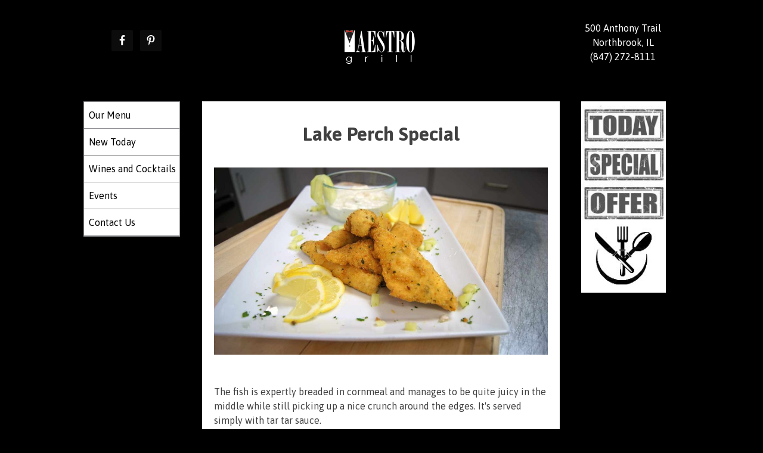

--- FILE ---
content_type: text/html; charset=UTF-8
request_url: http://maestrogrill.com/new_today/lake-perch-special/
body_size: 6074
content:
<!DOCTYPE html>
<html lang="en-US">
<head>
<!-- Google Tag Manager -->

<script>(function(w,d,s,l,i){w[l]=w[l]||[];w[l].push({'gtm.start':

new Date().getTime(),event:'gtm.js'});var f=d.getElementsByTagName(s)[0],

j=d.createElement(s),dl=l!='dataLayer'?'&l='+l:'';j.async=true;j.src=

'https://www.googletagmanager.com/gtm.js?id='+i+dl;f.parentNode.insertBefore(j,f);

})(window,document,'script','dataLayer','GTM-PTJLW8S');</script>

<!-- End Google Tag Manager -->
<meta charset="UTF-8">
<meta name="viewport" content="width=device-width, initial-scale=1">
<meta name="google-site-verification" content="9FOjwkr0DvkrdYewf7-d30mSeQKmbGAUmbzg55EUmhU" />
<link rel="profile" href="http://gmpg.org/xfn/11">
<link rel="pingback" href="http://maestrogrill.com/xmlrpc.php">
<link rel="icon" href="http://maestrogrill.com/wp-content/themes/mgl/img/logo1.jpg" type="image/png" />

<title>Lake Perch Special &#8211; Maestro Grill</title>
<meta name='robots' content='max-image-preview:large' />
<link rel='dns-prefetch' href='//maxcdn.bootstrapcdn.com' />
<link rel='dns-prefetch' href='//fonts.googleapis.com' />
<link rel="alternate" type="application/rss+xml" title="Maestro Grill &raquo; Feed" href="http://maestrogrill.com/feed/" />
<link rel="alternate" type="application/rss+xml" title="Maestro Grill &raquo; Comments Feed" href="http://maestrogrill.com/comments/feed/" />
<script type="text/javascript">
window._wpemojiSettings = {"baseUrl":"https:\/\/s.w.org\/images\/core\/emoji\/14.0.0\/72x72\/","ext":".png","svgUrl":"https:\/\/s.w.org\/images\/core\/emoji\/14.0.0\/svg\/","svgExt":".svg","source":{"concatemoji":"http:\/\/maestrogrill.com\/wp-includes\/js\/wp-emoji-release.min.js?ver=6.2.8"}};
/*! This file is auto-generated */
!function(e,a,t){var n,r,o,i=a.createElement("canvas"),p=i.getContext&&i.getContext("2d");function s(e,t){p.clearRect(0,0,i.width,i.height),p.fillText(e,0,0);e=i.toDataURL();return p.clearRect(0,0,i.width,i.height),p.fillText(t,0,0),e===i.toDataURL()}function c(e){var t=a.createElement("script");t.src=e,t.defer=t.type="text/javascript",a.getElementsByTagName("head")[0].appendChild(t)}for(o=Array("flag","emoji"),t.supports={everything:!0,everythingExceptFlag:!0},r=0;r<o.length;r++)t.supports[o[r]]=function(e){if(p&&p.fillText)switch(p.textBaseline="top",p.font="600 32px Arial",e){case"flag":return s("\ud83c\udff3\ufe0f\u200d\u26a7\ufe0f","\ud83c\udff3\ufe0f\u200b\u26a7\ufe0f")?!1:!s("\ud83c\uddfa\ud83c\uddf3","\ud83c\uddfa\u200b\ud83c\uddf3")&&!s("\ud83c\udff4\udb40\udc67\udb40\udc62\udb40\udc65\udb40\udc6e\udb40\udc67\udb40\udc7f","\ud83c\udff4\u200b\udb40\udc67\u200b\udb40\udc62\u200b\udb40\udc65\u200b\udb40\udc6e\u200b\udb40\udc67\u200b\udb40\udc7f");case"emoji":return!s("\ud83e\udef1\ud83c\udffb\u200d\ud83e\udef2\ud83c\udfff","\ud83e\udef1\ud83c\udffb\u200b\ud83e\udef2\ud83c\udfff")}return!1}(o[r]),t.supports.everything=t.supports.everything&&t.supports[o[r]],"flag"!==o[r]&&(t.supports.everythingExceptFlag=t.supports.everythingExceptFlag&&t.supports[o[r]]);t.supports.everythingExceptFlag=t.supports.everythingExceptFlag&&!t.supports.flag,t.DOMReady=!1,t.readyCallback=function(){t.DOMReady=!0},t.supports.everything||(n=function(){t.readyCallback()},a.addEventListener?(a.addEventListener("DOMContentLoaded",n,!1),e.addEventListener("load",n,!1)):(e.attachEvent("onload",n),a.attachEvent("onreadystatechange",function(){"complete"===a.readyState&&t.readyCallback()})),(e=t.source||{}).concatemoji?c(e.concatemoji):e.wpemoji&&e.twemoji&&(c(e.twemoji),c(e.wpemoji)))}(window,document,window._wpemojiSettings);
</script>
<style type="text/css">
img.wp-smiley,
img.emoji {
	display: inline !important;
	border: none !important;
	box-shadow: none !important;
	height: 1em !important;
	width: 1em !important;
	margin: 0 0.07em !important;
	vertical-align: -0.1em !important;
	background: none !important;
	padding: 0 !important;
}
</style>
	<!-- AL2FB CSS -->
<style type="text/css" media="screen">
.al2fb_widget_comments { } .al2fb_widget_comments li { } .al2fb_widget_picture { width: 32px; height: 32px; } .al2fb_widget_name { } .al2fb_widget_comment { } .al2fb_widget_date { font-size: smaller; }</style>
<link rel='stylesheet' id='al2fb_style-css' href='http://maestrogrill.com/wp-content/plugins/add-link-to-facebook/add-link-to-facebook.css?ver=6.2.8' type='text/css' media='all' />
<link rel='stylesheet' id='wp-block-library-css' href='http://maestrogrill.com/wp-includes/css/dist/block-library/style.min.css?ver=6.2.8' type='text/css' media='all' />
<link rel='stylesheet' id='classic-theme-styles-css' href='http://maestrogrill.com/wp-includes/css/classic-themes.min.css?ver=6.2.8' type='text/css' media='all' />
<style id='global-styles-inline-css' type='text/css'>
body{--wp--preset--color--black: #000000;--wp--preset--color--cyan-bluish-gray: #abb8c3;--wp--preset--color--white: #ffffff;--wp--preset--color--pale-pink: #f78da7;--wp--preset--color--vivid-red: #cf2e2e;--wp--preset--color--luminous-vivid-orange: #ff6900;--wp--preset--color--luminous-vivid-amber: #fcb900;--wp--preset--color--light-green-cyan: #7bdcb5;--wp--preset--color--vivid-green-cyan: #00d084;--wp--preset--color--pale-cyan-blue: #8ed1fc;--wp--preset--color--vivid-cyan-blue: #0693e3;--wp--preset--color--vivid-purple: #9b51e0;--wp--preset--gradient--vivid-cyan-blue-to-vivid-purple: linear-gradient(135deg,rgba(6,147,227,1) 0%,rgb(155,81,224) 100%);--wp--preset--gradient--light-green-cyan-to-vivid-green-cyan: linear-gradient(135deg,rgb(122,220,180) 0%,rgb(0,208,130) 100%);--wp--preset--gradient--luminous-vivid-amber-to-luminous-vivid-orange: linear-gradient(135deg,rgba(252,185,0,1) 0%,rgba(255,105,0,1) 100%);--wp--preset--gradient--luminous-vivid-orange-to-vivid-red: linear-gradient(135deg,rgba(255,105,0,1) 0%,rgb(207,46,46) 100%);--wp--preset--gradient--very-light-gray-to-cyan-bluish-gray: linear-gradient(135deg,rgb(238,238,238) 0%,rgb(169,184,195) 100%);--wp--preset--gradient--cool-to-warm-spectrum: linear-gradient(135deg,rgb(74,234,220) 0%,rgb(151,120,209) 20%,rgb(207,42,186) 40%,rgb(238,44,130) 60%,rgb(251,105,98) 80%,rgb(254,248,76) 100%);--wp--preset--gradient--blush-light-purple: linear-gradient(135deg,rgb(255,206,236) 0%,rgb(152,150,240) 100%);--wp--preset--gradient--blush-bordeaux: linear-gradient(135deg,rgb(254,205,165) 0%,rgb(254,45,45) 50%,rgb(107,0,62) 100%);--wp--preset--gradient--luminous-dusk: linear-gradient(135deg,rgb(255,203,112) 0%,rgb(199,81,192) 50%,rgb(65,88,208) 100%);--wp--preset--gradient--pale-ocean: linear-gradient(135deg,rgb(255,245,203) 0%,rgb(182,227,212) 50%,rgb(51,167,181) 100%);--wp--preset--gradient--electric-grass: linear-gradient(135deg,rgb(202,248,128) 0%,rgb(113,206,126) 100%);--wp--preset--gradient--midnight: linear-gradient(135deg,rgb(2,3,129) 0%,rgb(40,116,252) 100%);--wp--preset--duotone--dark-grayscale: url('#wp-duotone-dark-grayscale');--wp--preset--duotone--grayscale: url('#wp-duotone-grayscale');--wp--preset--duotone--purple-yellow: url('#wp-duotone-purple-yellow');--wp--preset--duotone--blue-red: url('#wp-duotone-blue-red');--wp--preset--duotone--midnight: url('#wp-duotone-midnight');--wp--preset--duotone--magenta-yellow: url('#wp-duotone-magenta-yellow');--wp--preset--duotone--purple-green: url('#wp-duotone-purple-green');--wp--preset--duotone--blue-orange: url('#wp-duotone-blue-orange');--wp--preset--font-size--small: 13px;--wp--preset--font-size--medium: 20px;--wp--preset--font-size--large: 36px;--wp--preset--font-size--x-large: 42px;--wp--preset--spacing--20: 0.44rem;--wp--preset--spacing--30: 0.67rem;--wp--preset--spacing--40: 1rem;--wp--preset--spacing--50: 1.5rem;--wp--preset--spacing--60: 2.25rem;--wp--preset--spacing--70: 3.38rem;--wp--preset--spacing--80: 5.06rem;--wp--preset--shadow--natural: 6px 6px 9px rgba(0, 0, 0, 0.2);--wp--preset--shadow--deep: 12px 12px 50px rgba(0, 0, 0, 0.4);--wp--preset--shadow--sharp: 6px 6px 0px rgba(0, 0, 0, 0.2);--wp--preset--shadow--outlined: 6px 6px 0px -3px rgba(255, 255, 255, 1), 6px 6px rgba(0, 0, 0, 1);--wp--preset--shadow--crisp: 6px 6px 0px rgba(0, 0, 0, 1);}:where(.is-layout-flex){gap: 0.5em;}body .is-layout-flow > .alignleft{float: left;margin-inline-start: 0;margin-inline-end: 2em;}body .is-layout-flow > .alignright{float: right;margin-inline-start: 2em;margin-inline-end: 0;}body .is-layout-flow > .aligncenter{margin-left: auto !important;margin-right: auto !important;}body .is-layout-constrained > .alignleft{float: left;margin-inline-start: 0;margin-inline-end: 2em;}body .is-layout-constrained > .alignright{float: right;margin-inline-start: 2em;margin-inline-end: 0;}body .is-layout-constrained > .aligncenter{margin-left: auto !important;margin-right: auto !important;}body .is-layout-constrained > :where(:not(.alignleft):not(.alignright):not(.alignfull)){max-width: var(--wp--style--global--content-size);margin-left: auto !important;margin-right: auto !important;}body .is-layout-constrained > .alignwide{max-width: var(--wp--style--global--wide-size);}body .is-layout-flex{display: flex;}body .is-layout-flex{flex-wrap: wrap;align-items: center;}body .is-layout-flex > *{margin: 0;}:where(.wp-block-columns.is-layout-flex){gap: 2em;}.has-black-color{color: var(--wp--preset--color--black) !important;}.has-cyan-bluish-gray-color{color: var(--wp--preset--color--cyan-bluish-gray) !important;}.has-white-color{color: var(--wp--preset--color--white) !important;}.has-pale-pink-color{color: var(--wp--preset--color--pale-pink) !important;}.has-vivid-red-color{color: var(--wp--preset--color--vivid-red) !important;}.has-luminous-vivid-orange-color{color: var(--wp--preset--color--luminous-vivid-orange) !important;}.has-luminous-vivid-amber-color{color: var(--wp--preset--color--luminous-vivid-amber) !important;}.has-light-green-cyan-color{color: var(--wp--preset--color--light-green-cyan) !important;}.has-vivid-green-cyan-color{color: var(--wp--preset--color--vivid-green-cyan) !important;}.has-pale-cyan-blue-color{color: var(--wp--preset--color--pale-cyan-blue) !important;}.has-vivid-cyan-blue-color{color: var(--wp--preset--color--vivid-cyan-blue) !important;}.has-vivid-purple-color{color: var(--wp--preset--color--vivid-purple) !important;}.has-black-background-color{background-color: var(--wp--preset--color--black) !important;}.has-cyan-bluish-gray-background-color{background-color: var(--wp--preset--color--cyan-bluish-gray) !important;}.has-white-background-color{background-color: var(--wp--preset--color--white) !important;}.has-pale-pink-background-color{background-color: var(--wp--preset--color--pale-pink) !important;}.has-vivid-red-background-color{background-color: var(--wp--preset--color--vivid-red) !important;}.has-luminous-vivid-orange-background-color{background-color: var(--wp--preset--color--luminous-vivid-orange) !important;}.has-luminous-vivid-amber-background-color{background-color: var(--wp--preset--color--luminous-vivid-amber) !important;}.has-light-green-cyan-background-color{background-color: var(--wp--preset--color--light-green-cyan) !important;}.has-vivid-green-cyan-background-color{background-color: var(--wp--preset--color--vivid-green-cyan) !important;}.has-pale-cyan-blue-background-color{background-color: var(--wp--preset--color--pale-cyan-blue) !important;}.has-vivid-cyan-blue-background-color{background-color: var(--wp--preset--color--vivid-cyan-blue) !important;}.has-vivid-purple-background-color{background-color: var(--wp--preset--color--vivid-purple) !important;}.has-black-border-color{border-color: var(--wp--preset--color--black) !important;}.has-cyan-bluish-gray-border-color{border-color: var(--wp--preset--color--cyan-bluish-gray) !important;}.has-white-border-color{border-color: var(--wp--preset--color--white) !important;}.has-pale-pink-border-color{border-color: var(--wp--preset--color--pale-pink) !important;}.has-vivid-red-border-color{border-color: var(--wp--preset--color--vivid-red) !important;}.has-luminous-vivid-orange-border-color{border-color: var(--wp--preset--color--luminous-vivid-orange) !important;}.has-luminous-vivid-amber-border-color{border-color: var(--wp--preset--color--luminous-vivid-amber) !important;}.has-light-green-cyan-border-color{border-color: var(--wp--preset--color--light-green-cyan) !important;}.has-vivid-green-cyan-border-color{border-color: var(--wp--preset--color--vivid-green-cyan) !important;}.has-pale-cyan-blue-border-color{border-color: var(--wp--preset--color--pale-cyan-blue) !important;}.has-vivid-cyan-blue-border-color{border-color: var(--wp--preset--color--vivid-cyan-blue) !important;}.has-vivid-purple-border-color{border-color: var(--wp--preset--color--vivid-purple) !important;}.has-vivid-cyan-blue-to-vivid-purple-gradient-background{background: var(--wp--preset--gradient--vivid-cyan-blue-to-vivid-purple) !important;}.has-light-green-cyan-to-vivid-green-cyan-gradient-background{background: var(--wp--preset--gradient--light-green-cyan-to-vivid-green-cyan) !important;}.has-luminous-vivid-amber-to-luminous-vivid-orange-gradient-background{background: var(--wp--preset--gradient--luminous-vivid-amber-to-luminous-vivid-orange) !important;}.has-luminous-vivid-orange-to-vivid-red-gradient-background{background: var(--wp--preset--gradient--luminous-vivid-orange-to-vivid-red) !important;}.has-very-light-gray-to-cyan-bluish-gray-gradient-background{background: var(--wp--preset--gradient--very-light-gray-to-cyan-bluish-gray) !important;}.has-cool-to-warm-spectrum-gradient-background{background: var(--wp--preset--gradient--cool-to-warm-spectrum) !important;}.has-blush-light-purple-gradient-background{background: var(--wp--preset--gradient--blush-light-purple) !important;}.has-blush-bordeaux-gradient-background{background: var(--wp--preset--gradient--blush-bordeaux) !important;}.has-luminous-dusk-gradient-background{background: var(--wp--preset--gradient--luminous-dusk) !important;}.has-pale-ocean-gradient-background{background: var(--wp--preset--gradient--pale-ocean) !important;}.has-electric-grass-gradient-background{background: var(--wp--preset--gradient--electric-grass) !important;}.has-midnight-gradient-background{background: var(--wp--preset--gradient--midnight) !important;}.has-small-font-size{font-size: var(--wp--preset--font-size--small) !important;}.has-medium-font-size{font-size: var(--wp--preset--font-size--medium) !important;}.has-large-font-size{font-size: var(--wp--preset--font-size--large) !important;}.has-x-large-font-size{font-size: var(--wp--preset--font-size--x-large) !important;}
.wp-block-navigation a:where(:not(.wp-element-button)){color: inherit;}
:where(.wp-block-columns.is-layout-flex){gap: 2em;}
.wp-block-pullquote{font-size: 1.5em;line-height: 1.6;}
</style>
<link rel='stylesheet' id='contact-form-7-css' href='http://maestrogrill.com/wp-content/plugins/contact-form-7/includes/css/styles.css?ver=4.3' type='text/css' media='all' />
<link rel='stylesheet' id='font-awesome-css' href='//maxcdn.bootstrapcdn.com/font-awesome/4.4.0/css/font-awesome.min.css?ver=6.2.8' type='text/css' media='all' />
<link rel='stylesheet' id='google_fonts-css' href='http://fonts.googleapis.com/css?family=Asap%3A400%2C700%2C400italic%2C700italic&#038;ver=6.2.8' type='text/css' media='all' />
<link rel='stylesheet' id='mgl-style-css' href='http://maestrogrill.com/wp-content/themes/mgl/style.css?ver=6.2.8' type='text/css' media='all' />
<link rel='stylesheet' id='simple-social-icons-font-css' href='http://maestrogrill.com/wp-content/plugins/simple-social-icons/css/style.css?ver=3.0.2' type='text/css' media='all' />
<script type='text/javascript' src='http://maestrogrill.com/wp-includes/js/jquery/jquery.min.js?ver=3.6.4' id='jquery-core-js'></script>
<script type='text/javascript' src='http://maestrogrill.com/wp-includes/js/jquery/jquery-migrate.min.js?ver=3.4.0' id='jquery-migrate-js'></script>
<link rel="https://api.w.org/" href="http://maestrogrill.com/wp-json/" /><link rel="EditURI" type="application/rsd+xml" title="RSD" href="http://maestrogrill.com/xmlrpc.php?rsd" />
<link rel="wlwmanifest" type="application/wlwmanifest+xml" href="http://maestrogrill.com/wp-includes/wlwmanifest.xml" />
<meta name="generator" content="WordPress 6.2.8" />
<link rel="canonical" href="http://maestrogrill.com/new_today/lake-perch-special/" />
<link rel='shortlink' href='http://maestrogrill.com/?p=388' />
<link rel="alternate" type="application/json+oembed" href="http://maestrogrill.com/wp-json/oembed/1.0/embed?url=http%3A%2F%2Fmaestrogrill.com%2Fnew_today%2Flake-perch-special%2F" />
<link rel="alternate" type="text/xml+oembed" href="http://maestrogrill.com/wp-json/oembed/1.0/embed?url=http%3A%2F%2Fmaestrogrill.com%2Fnew_today%2Flake-perch-special%2F&#038;format=xml" />
<style type="text/css">.recentcomments a{display:inline !important;padding:0 !important;margin:0 !important;}</style></head>


<body class="new_today-template-default single single-new_today postid-388">

<!-- Google Tag Manager (noscript) -->

<noscript><iframe src="https://www.googletagmanager.com/ns.html?id=GTM-PTJLW8S"

height="0" width="0" style="display:none;visibility:hidden"></iframe></noscript>

<!-- End Google Tag Manager (noscript) -->

<div id="page" class="hfeed site">
	

	<header id="masthead" class="site-header" role="banner">
		<div class="site-branding">
			
			<div class="social">
				<div><aside id="simple-social-icons-2" class="widget simple-social-icons"><ul class="alignleft"><li class="ssi-facebook"><a href="https://www.facebook.com/MaestroGrill/" target="_blank" rel="noopener noreferrer"><svg role="img" class="social-facebook" aria-labelledby="social-facebook-2"><title id="social-facebook-2">Facebook</title><use xlink:href="http://maestrogrill.com/wp-content/plugins/simple-social-icons/symbol-defs.svg#social-facebook"></use></svg></a></li><li class="ssi-pinterest"><a href="https://www.pinterest.com/slava_22/" target="_blank" rel="noopener noreferrer"><svg role="img" class="social-pinterest" aria-labelledby="social-pinterest-2"><title id="social-pinterest-2">Pinterest</title><use xlink:href="http://maestrogrill.com/wp-content/plugins/simple-social-icons/symbol-defs.svg#social-pinterest"></use></svg></a></li></ul></aside></div>
			</div>
			
			<div class="logo">
					      
	      
	        	<a href="http://maestrogrill.com"><img width="172" height="92" src="http://maestrogrill.com/wp-content/uploads/2015/10/Maestro_logo.png" class="attachment-full size-full wp-post-image" alt="" decoding="async" loading="lazy" /></a>
	     
	  			

			</div><!--logo-->

			<div class="business">
				
				<a href="https://www.google.com/maps/place/500+Anthony+Trail,+Northbrook,+IL+60062,+%D0%A1%D0%A8%D0%90/@42.1448736,-87.8528235,18z/data=!4m2!3m1!1s0x880fc0a8435fd2b3:0xd6515a27b1d0cad2" class="adress" target="_blank">
					
					
					500 Anthony Trail<br>
					Northbrook, IL<br>
					(847) 272-8111<br>
					</a>
				</a>


			</div>


		</div><!-- .site-branding -->

	</header><!-- #masthead -->

	<div id="content" class="site-content">

<div id="secondary" class="widget-area" role="complementary">


<nav id="site-navigation" class="main-navigation" role="navigation">
			
			<div class="menu-primary-menu-container"><ul id="menu-primary-menu" class="menu"><li id="menu-item-29" class="menu-item menu-item-type-post_type menu-item-object-page menu-item-29"><a href="http://maestrogrill.com/our-menu/">Our Menu</a></li>
<li id="menu-item-30" class="menu-item menu-item-type-post_type menu-item-object-page menu-item-30"><a href="http://maestrogrill.com/new-today/">New Today</a></li>
<li id="menu-item-31" class="menu-item menu-item-type-post_type menu-item-object-page menu-item-31"><a href="http://maestrogrill.com/wines-and-cocktails/">Wines and Cocktails</a></li>
<li id="menu-item-32" class="menu-item menu-item-type-post_type menu-item-object-page menu-item-32"><a href="http://maestrogrill.com/events/">Events</a></li>
<li id="menu-item-33" class="menu-item menu-item-type-post_type menu-item-object-page menu-item-33"><a href="http://maestrogrill.com/contact-us/">Contact Us</a></li>
</ul></div></nav>

</div><!-- #secondary -->



	<div id="primary" class="content-area">
		<main id="main" class="site-main" role="main">
			
			
			<div class="custom-post">
				<div class="entry-content">
					<div class="detailed-title">
						<h1>Lake Perch Special</h1>
					</div>
					<div class="detailed-image">
						<img width="640" height="359" src="http://maestrogrill.com/wp-content/uploads/2016/04/image5-1024x575.jpeg" class="attachment-large size-large wp-post-image" alt="" decoding="async" srcset="http://maestrogrill.com/wp-content/uploads/2016/04/image5-1024x575.jpeg 1024w, http://maestrogrill.com/wp-content/uploads/2016/04/image5-300x169.jpeg 300w, http://maestrogrill.com/wp-content/uploads/2016/04/image5-301x169.jpeg 301w, http://maestrogrill.com/wp-content/uploads/2016/04/image5.jpeg 1200w" sizes="(max-width: 640px) 100vw, 640px" />					</div>	
					
					<div class="detailed-description">

						<p>The fish is expertly breaded in cornmeal and manages to be quite juicy in the middle while still picking up a nice crunch around the edges. It&#039;s served simply with tar tar sauce.</p>
					
					</div>

				
	
							</div>
		</main><!-- #main -->
	</div><!-- #primary -->


<div id="tertiary" class="widget-area" role="complementary">

	<a href="http://maestrogrill.com/new-today/"><img src="http://maestrogrill.com/wp-content/themes/mgl/img/new_today.jpg" width: "100px"></a>

</div>

</div><!-- #content -->

	<footer id="colophon" class="site-footer" role="contentinfo">
		
		<nav id="footer-navigation" class="footer-navigation" role="navigation">

			<div class="menu-footer-menu-container"><ul id="menu-footer-menu" class="menu"><li id="menu-item-34" class="menu-item menu-item-type-post_type menu-item-object-page menu-item-34"><a href="http://maestrogrill.com/our-philosophy/">Our Philosophy</a></li>
<li id="menu-item-35" class="menu-item menu-item-type-post_type menu-item-object-page menu-item-35"><a href="http://maestrogrill.com/reviews-and-press/">Reviews and Press</a></li>
<li id="menu-item-36" class="menu-item menu-item-type-post_type menu-item-object-page menu-item-36"><a href="http://maestrogrill.com/employment/">Employment</a></li>
<li id="menu-item-37" class="menu-item menu-item-type-post_type menu-item-object-page menu-item-37"><a href="http://maestrogrill.com/privacy-policy/">Privacy Policy</a></li>
</ul></div>		
		</nav>

		<div class="site-info">
			&copy; 2005-2025 Maestro Grill
		</div><!-- .site-info -->
	</footer><!-- #colophon -->
</div><!-- #page -->


<style type="text/css" media="screen">#simple-social-icons-2 ul li a, #simple-social-icons-2 ul li a:hover, #simple-social-icons-2 ul li a:focus { background-color: #0c0c0c !important; border-radius: 3px; color: #ffffff !important; border: 0px #ffffff solid !important; font-size: 18px; padding: 9px; }  #simple-social-icons-2 ul li a:hover, #simple-social-icons-2 ul li a:focus { background-color: #e74c3c !important; border-color: #ffffff !important; color: #ffffff !important; }  #simple-social-icons-2 ul li a:focus { outline: 1px dotted #e74c3c !important; }</style><script type='text/javascript' src='http://maestrogrill.com/wp-content/plugins/contact-form-7/includes/js/jquery.form.min.js?ver=3.51.0-2014.06.20' id='jquery-form-js'></script>
<script type='text/javascript' id='contact-form-7-js-extra'>
/* <![CDATA[ */
var _wpcf7 = {"loaderUrl":"http:\/\/maestrogrill.com\/wp-content\/plugins\/contact-form-7\/images\/ajax-loader.gif","sending":"Sending ..."};
/* ]]> */
</script>
<script type='text/javascript' src='http://maestrogrill.com/wp-content/plugins/contact-form-7/includes/js/scripts.js?ver=4.3' id='contact-form-7-js'></script>
<script type='text/javascript' src='http://maestrogrill.com/wp-content/themes/mgl/js/navigation.js?ver=20120206' id='mgl-navigation-js'></script>
<script type='text/javascript' src='http://maestrogrill.com/wp-content/themes/mgl/js/skip-link-focus-fix.js?ver=20130115' id='mgl-skip-link-focus-fix-js'></script>

</body>
</html>


--- FILE ---
content_type: text/css
request_url: http://maestrogrill.com/wp-content/themes/mgl/style.css?ver=6.2.8
body_size: 4867
content:
/*
Theme Name: Maestro Grill
Theme URI: http://underscores.me/
Author: 
Author URI: 
Description: Description
Version: 1.0.0
License: GNU General Public License v2 or later
License URI: http://www.gnu.org/licenses/gpl-2.0.html
Text Domain: mgl
Tags:


*/

/*--------------------------------------------------------------
>>> TABLE OF CONTENTS:
----------------------------------------------------------------
# Normalize
# Typography
# Elements
# Forms
# Navigation
	## Links
	## Menus
# Accessibility
# Alignments
# Clearings
# Widgets
# Content
    ## Posts and pages
	## Asides
	## Comments
# Infinite scroll
# Media
	## Captions
	## Galleries
--------------------------------------------------------------*/

/*--------------------------------------------------------------
# Normalize
--------------------------------------------------------------*/
html {
	font-family: "Asap", sans-serif;
	-webkit-text-size-adjust: 100%;
	-ms-text-size-adjust:     100%;
}

body {
	margin: 0;
}

article,
aside,
details,
figcaption,
figure,
footer,
header,
main,
menu,
nav,
section,
summary {
	display: block;
}

audio,
canvas,
progress,
video {
	display: inline-block;
	vertical-align: baseline;
}

audio:not([controls]) {
	display: none;
	height: 0;
}

[hidden],
template {
	display: none;
}

a {
	background-color: transparent;
}

a:active,
a:hover {
	outline: 0;
}

abbr[title] {
	border-bottom: 1px dotted;
}

b,
strong {
	font-weight: bold;
}

dfn {
	font-style: italic;
}

h1 {
	font-size: 2em;
	margin: 0.67em 0;
}

mark {
	background: #ff0;
	color: #000;
}

small {
	font-size: 80%;
}

sub,
sup {
	font-size: 75%;
	line-height: 0;
	position: relative;
	vertical-align: baseline;
}

sup {
	top: -0.5em;
}

sub {
	bottom: -0.25em;
}

img {
	border: 0;
}

svg:not(:root) {
	overflow: hidden;
}

figure {
	margin: 1em 40px;
}

hr {
	box-sizing: content-box;
	height: 0;
}

pre {
	overflow: auto;
}

code,
kbd,
pre,
samp {
	font-family: "Asap", monospace, monospace;
	font-size: 1em;
}

button,
input,
optgroup,
select,
textarea {
	color: inherit;
	font: inherit;
	margin: 0;
}

button {
	overflow: visible;
}

button,
select {
	text-transform: none;
}

button,
html input[type="button"],
input[type="reset"],
input[type="submit"] {
	-webkit-appearance: button;
	cursor: pointer;
}

button[disabled],
html input[disabled] {
	cursor: default;
}

button::-moz-focus-inner,
input::-moz-focus-inner {
	border: 0;
	padding: 0;
}

input {
	line-height: normal;
}

input[type="checkbox"],
input[type="radio"] {
	box-sizing: border-box;
	padding: 0;
}

input[type="number"]::-webkit-inner-spin-button,
input[type="number"]::-webkit-outer-spin-button {
	height: auto;
}

input[type="search"] {
	-webkit-appearance: textfield;
	box-sizing: content-box;
}

input[type="search"]::-webkit-search-cancel-button,
input[type="search"]::-webkit-search-decoration {
	-webkit-appearance: none;
}

fieldset {
	border: 1px solid #c0c0c0;
	margin: 0 2px;
	padding: 0.35em 0.625em 0.75em;
}

legend {
	border: 0;
	padding: 0;
}

textarea {
	overflow: auto;
}

optgroup {
	font-weight: bold;
}

table {
	border-collapse: collapse;
	border-spacing: 0;
}

td,
th {
	padding: 0;
}

/*--------------------------------------------------------------
# General Styles
--------------------------------------------------------------*/
body,
button,
input,
select,
textarea {
	color: #404040;
	font-family: "Asap", sans-serif;
	font-size: 16px;
	font-size: 1rem;
	line-height: 1.5;
}

h1,
h2,
h3,
h4,
h5,
h6 {
	clear: both;
}

p {
	margin-bottom: 1.5em;
}

dfn,
cite,
em,
i {
	font-style: italic;
}

blockquote {
	margin: 0 1.5em;
}

address {
	margin: 0 0 1.5em;
}

pre {
	background: #eee;
	font-family: "Courier 10 Pitch", Courier, monospace;
	font-size: 15px;
	font-size: 0.9375rem;
	line-height: 1.6;
	margin-bottom: 1.6em;
	max-width: 100%;
	overflow: auto;
	padding: 1.6em;
}

code,
kbd,
tt,
var {
	font-family: Monaco, Consolas, "Andale Mono", "DejaVu Sans Mono", monospace;
	font-size: 15px;
	font-size: 0.9375rem;
}

abbr,
acronym {
	border-bottom: 1px dotted #666;
	cursor: help;
}

mark,
ins {
	background: #fff9c0;
	text-decoration: none;
}

big {
	font-size: 125%;
}

html {
	box-sizing: border-box;
}

*,
*:before,
*:after { /* Inherit box-sizing to make it easier to change the property for components that leverage other behavior; see http://css-tricks.com/inheriting-box-sizing-probably-slightly-better-best-practice/ */
	box-sizing: inherit;
}

body {
	background: #fff; /* Fallback for when there is no custom background color defined. */
}

blockquote:before,
blockquote:after,
q:before,
q:after {
	content: "";
}

blockquote,
q {
	quotes: "" "";
}

hr {
	background-color: #ccc;
	border: 0;
	height: 1px;
	margin-bottom: 1.5em;
}

ul,
ol {
	margin: 0 0 1.5em 3em;
}

ul {
	list-style: disc;
}

ol {
	list-style: decimal;
}

li > ul,
li > ol {
	margin-bottom: 0;
	margin-left: 1.5em;
}

dt {
	font-weight: bold;
}

dd {
	margin: 0 1.5em 1.5em;
}

img {
	height: auto; /* Make sure images are scaled correctly. */
	max-width: 100%; /* Adhere to container width. */
}

table {
	margin: 0 0 1.5em;
	width: 100%;
}

/*--------------------------------------------------------------
## Structure
--------------------------------------------------------------*/


#page {
	width: 1000px;
	margin: 0 auto;
	background: ('img/maestro_bg.jpg') !important;
	background-color: #000;
}

#content {
	padding: 10px 0;
}

#primary {
	float: left;
	width: 673px;
	
}
#main {
	width: 600px;
	margin: 0 auto;
}
.wrapper {
	text-align: center;
	background-color: #fff;
	padding: 50px 0;
	overflow: hidden;
}
.wrapper img {
	padding-top: 20px;
}
.wrapper h1 {
	text-decoration: underline;
}

#slider {

	background: #fff;
}
#secondary {
	float: left;
	width: 162px;
	
}
#tertiary {
	float:left;
	width: 142px;
	
}
.partners a {
	color: #fff;
	padding-left: 15px;
}

.custom-post {

}

.entry-title {
	margin: 0;
	padding-top: 10px;
}
.detailed-title {
	margin: 0;
	padding-top: 10px;
	text-align: center;
}
.detailed-description {
	padding: 0 20px;
}
.detailed-image img {
	padding: 10px 20px 50px 20px;
	float: right;
	
}

.custom-post .entry-content {
	margin: 0 0 20px 0;
	padding: 0px 0;
	background: #fff;
}
.entry-text{
	width: 250px;
	text-align: center;
	float: left;
	padding: 20px 0px 0px 30px;
}

.entry-img {
	
padding: 10px 10px 5px 0;
float: right;
margin-right: 0px;

}
.entry-img img {
	width: 301px;
	
}
.event-img {
	
padding: 10px 10px 5px 0;
float: right;
margin-right: 0px;

}

.event-img img{
	width: 301px;
	height: 230px;
}

.entry-footer {

	font-size: 16px;
	color: #000;
	padding-top: 10px;
	padding-left: 0px;
	padding-bottom: 10px;
}
.entry-footer a {
	color: #000;
	text-decoration: none;
	font-size: 16px;
	
}

.fa-arrow-circle-down:before {
	display: block;
	font-size: 30px;
}


.your-message textarea {

	height: 100px;
	width: 230px;
}
.wpcf7 input.wpcf7-text { 

	width: 230px; 
}

.contact {
	background-color:#fff;
	padding: 10px 30px 30px 30px;	
}
.contact-mobile {

	text-align: center;
	background-color: #fff;
}

/*--------------------------------------------------------------
## Links
--------------------------------------------------------------*/
a {
	color: #fff;
}

a:visited {
	color: #fff;
}

a:hover,
a:focus,
a:active {
	color: #fff;
}

a:focus {
	outline: thin dotted;
}

a:hover,
a:active {
	outline: 0;
}

/*--------------------------------------------------------------
# Helper Styles
--------------------------------------------------------------*/
		/*--------------------------------------------------------------
		# Accessibility
		--------------------------------------------------------------*/
/* Text meant only for screen readers. */
.screen-reader-text {
	clip: rect(1px, 1px, 1px, 1px);
	position: absolute !important;
	height: 1px;
	width: 1px;
	overflow: hidden;
}

.screen-reader-text:focus {
	background-color: #f1f1f1;
	border-radius: 3px;
	box-shadow: 0 0 2px 2px rgba(0, 0, 0, 0.6);
	clip: auto !important;
	color: #21759b;
	display: block;
	font-size: 14px;
	font-size: 0.875rem;
	font-weight: bold;
	height: auto;
	left: 5px;
	line-height: normal;
	padding: 15px 23px 14px;
	text-decoration: none;
	top: 5px;
	width: auto;
	z-index: 100000; /* Above WP toolbar. */
}

	/*--------------------------------------------------------------
	# Alignments
	--------------------------------------------------------------*/
.alignleft {
	display: inline-block;
	margin: 0 auto;
	margin-right: 1.5em;
}

.alignright {
	display: inline;
	float: right;
	margin-left: 1.5em;
}

.aligncenter {
	clear: both;
	display: block;
	margin-left: auto;
	margin-right: auto;
}

	/*--------------------------------------------------------------
	# Clearings
	--------------------------------------------------------------*/
.clear:before,
.clear:after,
.entry-content:before,
.entry-content:after,
.comment-content:before,
.comment-content:after,
.site-header:before,
.site-header:after,
.site-content:before,
.site-content:after,
.site-footer:before,
.site-footer:after {
	content: "";
	display: table;
}

.clear:after,
.entry-content:after,
.comment-content:after,
.site-header:after,
.site-content:after,
.site-footer:after {
	clear: both;
}


/*--------------------------------------------------------------
# Buttons and Inputs
--------------------------------------------------------------*/
button,
input[type="button"],
input[type="reset"],
input[type="submit"] {
	border: 1px solid;
	

	background: #414042;
	
	color: #fff;
	font-size: 20px;
	line-height: 1;
	padding: 10px 15px;
}

button:hover,
input[type="button"]:hover,
input[type="reset"]:hover,
input[type="submit"]:hover {
	border-color: #ccc #bbb #aaa;
	background: #000;
	color: #fff;
}

button:focus,
input[type="button"]:focus,
input[type="reset"]:focus,
input[type="submit"]:focus,
button:active,
input[type="button"]:active,
input[type="reset"]:active,
input[type="submit"]:active {
	border-color: #aaa #bbb #bbb;
	box-shadow: inset 0 -1px 0 rgba(255, 255, 255, 0.5), inset 0 2px 5px rgba(0, 0, 0, 0.15);
}

input[type="text"],
input[type="email"],
input[type="url"],
input[type="password"],
input[type="search"],
textarea {
	color: #666;
	border: 1px solid #ccc;
	border-radius: 3px;
}

input[type="text"]:focus,
input[type="email"]:focus,
input[type="url"]:focus,
input[type="password"]:focus,
input[type="search"]:focus,
textarea:focus {
	color: #111;
}

input[type="text"],
input[type="email"],
input[type="url"],
input[type="password"],
input[type="search"] {
	padding: 3px;
}

textarea {
	padding-left: 3px;
	width: 100%;
}

/*--------------------------------------------------------------
# Navigation
--------------------------------------------------------------*/


/*--------------------------------------------------------------
## Menus
--------------------------------------------------------------*/
.main-navigation {
	clear: both;
	display: block;
	float: left;
	width: 100%;
	border: 1px solid #8D8F92;
	background: #fff;
	margin-bottom: 35px;
	float: left;
}

.main-navigation ul {
	list-style: none;
	margin: 0;
	padding-left: 0;
}

.main-navigation li {
	float: none;
	position: relative;
	border-bottom: 1px solid #8D8F92;
}

.main-navigation a {
	display: block;
	text-decoration: none;
	padding: 10px 0 10px 8px;
	color: #000;
}

.main-navigation ul ul {
	box-shadow: 0 3px 3px rgba(0, 0, 0, 0.2);
	float: left;
	position: absolute;
	top: 1.5em;
	left: -999em;
	z-index: 99999;
}

.main-navigation ul ul ul {
	left: -999em;
	top: 0;
}

.main-navigation ul ul a {
	width: 200px;
}

.main-navigation ul ul li {

}

.main-navigation li:hover > a,
.main-navigation li.focus > a {

	color:#fff;
	background: #414042;
}

.main-navigation ul ul :hover > a,
.main-navigation ul ul .focus > a {
}

.main-navigation ul ul a:hover,
.main-navigation ul ul a.focus {
}

.main-navigation ul li:hover > ul,
.main-navigation ul li.focus > ul {
	left: auto;
}

.main-navigation ul ul li:hover > ul,
.main-navigation ul ul li.focus > ul {
	left: 100%;
}

.main-navigation .current_page_item > a,
.main-navigation .current-menu-item > a,
.main-navigation .current_page_ancestor > a {

	background: #231F20;
	color: #fff;
}


.site-main .comment-navigation,
.site-main .posts-navigation,
.site-main .post-navigation {
	margin: 0 0 1.5em;
	overflow: hidden;
}

.comment-navigation .nav-previous,
.posts-navigation .nav-previous,
.post-navigation .nav-previous {
	float: left;
	width: 50%;
}

.comment-navigation .nav-next,
.posts-navigation .nav-next,
.post-navigation .nav-next {
	float: right;
	text-align: right;
	width: 50%;
}



/*--------------------------------------------------------------
# Widgets
--------------------------------------------------------------*/
.widget {
	margin: 0 0 1.5em;
}

/* Make sure select elements fit in widgets. */
.widget select {
	max-width: 100%;
}

/* Search widget. */
.widget_search .search-submit {
	display: none;
}

/*--------------------------------------------------------------
# Content
--------------------------------------------------------------*/
/*--------------------------------------------------------------
## Posts and pages
--------------------------------------------------------------*/
.sticky {
	display: block;
}

.hentry {
	margin: 0 0 1.5em;
}

.byline,
.updated:not(.published) {
	display: none;
}

.single .byline,
.group-blog .byline {
	display: inline;
}

.page-content,
.entry-content,
.entry-summary {
	margin: 1.5em 0 0;
}

.page-links {
	clear: both;
	margin: 0 0 1.5em;
}

/*--------------------------------------------------------------
## Asides
--------------------------------------------------------------*/
.blog .format-aside .entry-title,
.archive .format-aside .entry-title {
	display: none;
}

/*--------------------------------------------------------------
## Comments
--------------------------------------------------------------*/
.comment-content a {
	word-wrap: break-word;
}

.bypostauthor {
	display: block;
}

/*--------------------------------------------------------------
# Infinite scroll
--------------------------------------------------------------*/
/* Globally hidden elements when Infinite Scroll is supported and in use. */
.infinite-scroll .posts-navigation, /* Older / Newer Posts Navigation (always hidden) */
.infinite-scroll.neverending .site-footer { /* Theme Footer (when set to scrolling) */
	display: none;
}

/* When Infinite Scroll has reached its end we need to re-display elements that were hidden (via .neverending) before. */
.infinity-end.neverending .site-footer {
	display: block;
}

/*--------------------------------------------------------------
# Media
--------------------------------------------------------------*/
.page-content .wp-smiley,
.entry-content .wp-smiley,
.comment-content .wp-smiley {
	border: none;
	margin-bottom: 0;
	margin-top: 0;
	padding: 0;
}

/* Make sure embeds and iframes fit their containers. */
embed,
iframe,
object {
	max-width: 100%;
}

/*--------------------------------------------------------------
## Captions
--------------------------------------------------------------*/
.wp-caption {
	margin-bottom: 1.5em;
	max-width: 100%;
}

.wp-caption img[class*="wp-image-"] {
	display: block;
	margin-left: auto;
	margin-right: auto;
}

.wp-caption .wp-caption-text {
	margin: 0.8075em 0;
}

.wp-caption-text {
	text-align: center;
}

/*--------------------------------------------------------------
## Galleries
--------------------------------------------------------------*/
.gallery {
	margin-bottom: 1.5em;
}

.gallery-item {
	display: inline-block;
	text-align: center;
	vertical-align: top;
	width: 100%;
}

.gallery-columns-2 .gallery-item {
	max-width: 50%;
}

.gallery-columns-3 .gallery-item {
	max-width: 33.33%;
}

.gallery-columns-4 .gallery-item {
	max-width: 25%;
}

.gallery-columns-5 .gallery-item {
	max-width: 20%;
}

.gallery-columns-6 .gallery-item {
	max-width: 16.66%;
}

.gallery-columns-7 .gallery-item {
	max-width: 14.28%;
}

.gallery-columns-8 .gallery-item {
	max-width: 12.5%;
}

.gallery-columns-9 .gallery-item {
	max-width: 11.11%;
}

.gallery-caption {
	display: block;
}

/*--------------------------------------------------------------
## Header
--------------------------------------------------------------*/


.site-branding {
	width: 100%;
	height: 160px;
	text-align: center;
	color: #fff;
}
.social {
	width: 162px;
	float: left;
	padding-top: 50px;
	padding-left: 15px;
	font-size: 20px;
}
.simple-social-icons ul li a {
	color: #fff;
}
.simple-social-icons ul li a:hover {
	color: #e74c3c;
}


.logo {
	float: left;
	width: 673px;
	margin: 0 auto;
	display: inline-block;
	margin-top: 30px;
}
.business {
	float: left;
	width: 150px;
	margin: 35px 20px -50px -350px;
	float: right;
	text-align: center;
	text-decoration: none;
	color: #fff;
}
.business  a{
	color: #fff;
	text-decoration: none;
}

body {
	background-color:#000;
}
.metaslider{
	padding-left: 0; ;
}

.footer-navigation {
	color: #fff;
	text-align: center;
}
.footer-navigation ul {
	display: inline-block;
	list-style: none;
	margin: 0;
	padding-left: 0;
}

.footer-navigation li {
	float: left;

}

.footer-navigation a {
	display: block;
	text-decoration: none;
	padding: 10px 0 10px 8px;
	color: #fff;
}
.footer-navigation a:hover {
	color: #e74c3c;
}
.site-info {
	color: #fff;
	text-align: center;
}


/* Mobile Styles */

.full {
	width: 100%;
}
.page-mobile {
	background-color: ;
}
.logo-mobile {
	float: left;
	margin: 0 auto;
	display: inline-block;
	margin-top: 30px;
	margin-left: 10px;
}
.business-mobile {
	float: right;
	margin-top: 30px;
	margin-right: 10px;
	text-align: center;
	text-decoration: none;
	color: #fff;
}
.business-mobile  a{
	color: #fff;
	text-decoration: none;
}

.mobile-navigation {
	clear: both;
	max-width: 100%;
	border: 1px solid #8D8F92;
	background: #fff;
	margin-bottom: 35px;
}

.mobile-navigation ul {
	
	list-style: none;
	margin: 0;
	padding-left: 0;
	background-color: #fff;
	max-width: 100%;
	text-align: center;
}

.mobile-navigation li {
	float: left;
	display: block;
	position: relative;
	border-bottom: 1px solid #8D8F92;
	background-color: #fff;
	width: 33.333333%;
}

.mobile-navigation a {
	display: block;
	text-decoration: none;
	padding: 10px 0 10px 8px;
	color: #000;
	border-left:1px solid #8D8F92;
}

.mobile-navigation ul ul {
	box-shadow: 0 3px 3px rgba(0, 0, 0, 0.2);
	float: left;
	position: absolute;
	top: 1.5em;
	left: -999em;
	z-index: 99999;
}

.mobile-navigation ul ul ul {
	left: -999em;
	top: 0;
}

.mobile-navigation ul ul a {

}

.main-navigation ul ul li {

}

.mobile-navigation li:hover > a,
.mobile-navigation li.focus > a {

	color:#fff;
	background: #414042;
}

.main-navigation ul ul :hover > a,
.main-navigation ul ul .focus > a {
}

.main-navigation ul ul a:hover,
.main-navigation ul ul a.focus {
}

.main-navigation ul li:hover > ul,
.main-navigation ul li.focus > ul {
	left: auto;
}

.main-navigation ul ul li:hover > ul,
.main-navigation ul ul li.focus > ul {
	left: 100%;
}

.mobile-navigation .current_page_item > a,
.mobile-navigation .current-menu-item > a,
.mobile-navigation .current_page_ancestor > a {

	background: #231F20;
	color: #fff;
}


.site-main .comment-navigation,
.site-main .posts-navigation,
.site-main .post-navigation {
	margin: 0 0 1.5em;
	overflow: hidden;
}

.comment-navigation .nav-previous,
.posts-navigation .nav-previous,
.post-navigation .nav-previous {
	float: left;
	width: 50%;
}

.comment-navigation .nav-next,
.posts-navigation .nav-next,
.post-navigation .nav-next {
	float: right;
	text-align: right;
	width: 50%;
}

#primary-mobile {
	max-width: 100%;
	
}
#main-mobile {
	margin: 0 auto;
	padding: 20px;
}

.mobile-post {
	padding: 10px;
	max-width: 100%;
	text-align: center;
}

.mobile-content {
	margin: 0 auto;
	
	background: #222;
}
.social-mobile {

}
.simple-social-icons-2 {
	margin: 0 auto;
}
.simple-social-icons-2 .align-left {
	margin: 0 auto;
}

.mobile-text {
	padding: 10px;
	color: #fff;
}
.mobile-img {

	padding: 0px 30px;
}
.mobile-footer {
	text-align: center;
	padding: 20px 0;
}
.mobile-footer a{
	text-decoration: none;
	font-size: 18px;
}
#colophon {
	position: relative;
}

.contact-wrapper {
	background-color: #fff;
	overflow: hidden;
}
.hours {
	padding: 55px 0 0 05px;
	font-size: 12px;

}
.hours td {
	border-bottom: 1px solid #000;

}
.mgl-half-left {
	float: left;
	width: 250px;
}
.mgl-half-right {
float: right;
width: 280px;
padding-left: 20px;
}
.map {
	padding-left: 7px;
}
.contact-mobile {
	background-color: #404040;
	padding: 10px;
}
.contact-mobile a {
	color: #000;
	text-decoration: none;
	font-size: 16px;
}
.hours-mobile {
	padding: 0px 30px 5px 30px;
	font-size: 12px;

}
.hours-mobile tr {
	border-bottom: 1px solid #000;
	padding: 0 30px;

}
.map-mobile {
	padding: 20px 30px;
}


--- FILE ---
content_type: text/plain
request_url: https://www.google-analytics.com/j/collect?v=1&_v=j102&a=269817756&t=pageview&_s=1&dl=http%3A%2F%2Fmaestrogrill.com%2Fnew_today%2Flake-perch-special%2F&ul=en-us%40posix&dt=Lake%20Perch%20Special%20%E2%80%93%20Maestro%20Grill&sr=1280x720&vp=1280x720&_u=YEBAAEABAAAAACAAI~&jid=1006205600&gjid=1152512990&cid=773416952.1763549165&tid=UA-137799753-43&_gid=1943150500.1763549165&_r=1&_slc=1&gtm=45He5bh1n81PTJLW8Sza200&gcd=13l3l3l3l1l1&dma=0&tag_exp=102015666~103116026~103200004~104527906~104528500~104684208~104684211~115583767~115938465~115938469~116217636~116217638~116474637&z=1220072765
body_size: -450
content:
2,cG-LE87GZN192